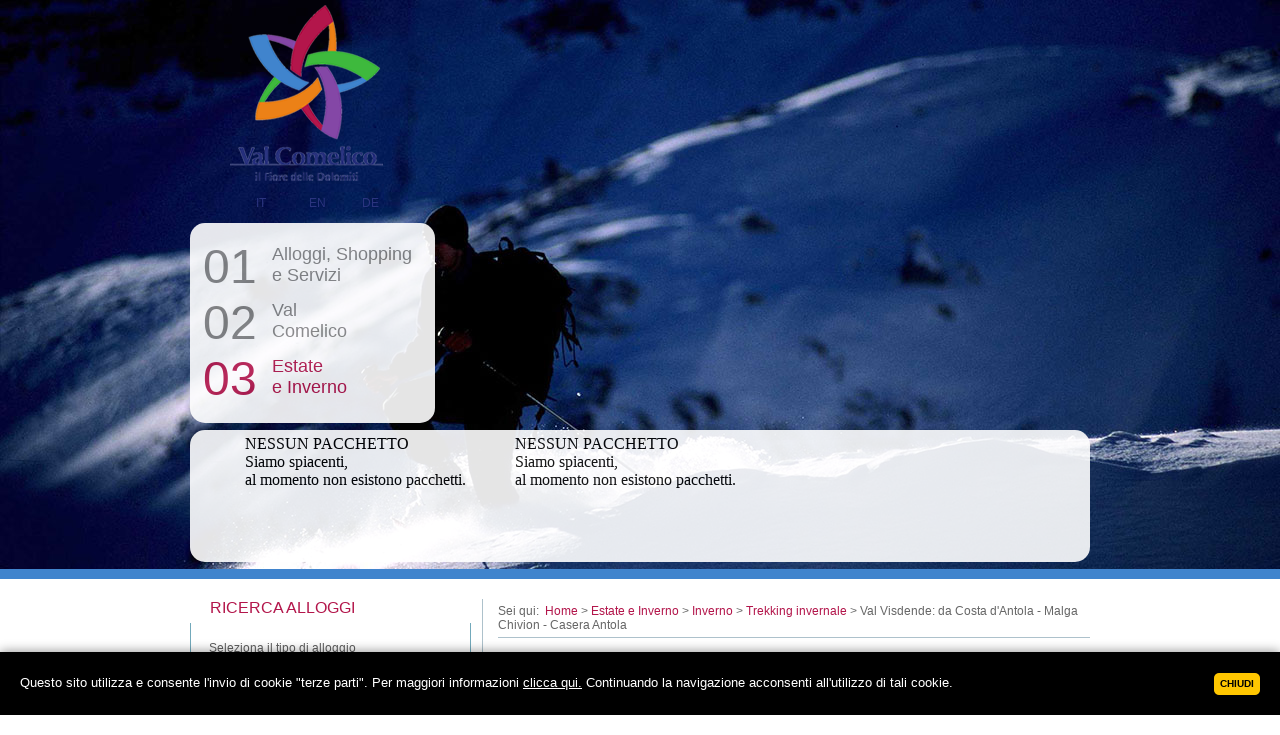

--- FILE ---
content_type: text/html; charset=utf-8
request_url: https://www.valcomelicodolomiti.it/val-visdende-da-costa-dantola--malga-chivion--casera-antola.html
body_size: 5435
content:
<!DOCTYPE HTML>
<html lang="it">
<head>
<base href="https://www.valcomelicodolomiti.it/val-visdende-da-costa-dantola--malga-chivion--casera-antola.html" />
	<meta http-equiv="content-type" content="text/html; charset=utf-8" />
	<meta name="keywords" content="ferrata zandonella, croda rossa di sesto, vie attrezzate croda rossa, cavernette crosa rossa, torrioni dolomiti, trapezio dolomiti, osservatorio di croda rossa, guglie e circo est, percorso attrezzato sesto dolomiti, ghiacciaio alto di popera, vie ferrate" />
	<meta name="robots" content="max-snippet:-1, max-image-preview:large, max-video-preview:-1" />
	<meta name="description" content="La ferrata Zandonella alla Corda Rossa e le innumerevoli vie attrezzate per piacevoli percorsi fra le Dolomiti" />
	
	<title>Val Visdende: da Costa d’Antola – Malga Chivion – Casera Antola</title>
	<link href="/favicon.ico" rel="shortcut icon" type="image/vnd.microsoft.icon" />
	<link href="/media/plg_system_jcepro/site/css/content.min.css?86aa0286b6232c4a5b58f892ce080277" rel="stylesheet" type="text/css" />

<meta name="viewport" content="width=device-width, initial-scale=1.0, maximum-scale=1.0, user-scalable=no">
<link href="/templates/valcomelicodolomiti/css/at-jp-styles.css" rel="stylesheet" type="text/css">
<link href="/templates/valcomelicodolomiti/css/template.css" rel="stylesheet" type="text/css">
<link href="/templates/valcomelicodolomiti/css/jquery.fancybox.css" rel="stylesheet" type="text/css">
<link href="/templates/valcomelicodolomiti/css/print.css" rel="stylesheet" type="text/css" media="print">
<script type="text/javascript" src="/templates/valcomelicodolomiti/js/jquery-1.8.2.min.js"></script>

<!--[if lt IE 9]>
<script type="text/javascript" src="/templates/valcomelicodolomiti/js/html5shiv.js"></script>
<![endif]-->

<!-- GOOGLE ANALYTICS HERE -->
<script type="text/javascript">

  var _gaq = _gaq || [];
  
  _gaq.push (['_setAccount', 'UA-20672251-1']);
  _gaq.push (['_gat._anonymizeIp']);
  _gaq.push (['_trackPageview']);

  (function() {
    var ga = document.createElement('script'); ga.type = 'text/javascript'; ga.async = true;
    ga.src = ('https:' == document.location.protocol ? 'https://ssl' : 'http://www') + '.google-analytics.com/ga.js';
    var s = document.getElementsByTagName('script')[0]; s.parentNode.insertBefore(ga, s);
  })();

</script>
<!-- END OF GOOGLE ANALYTICS HERE -->
<!-- Facebook Pixel Code -->
<script>
!function(f,b,e,v,n,t,s)
{if(f.fbq)return;n=f.fbq=function(){n.callMethod?
n.callMethod.apply(n,arguments):n.queue.push(arguments)};
if(!f._fbq)f._fbq=n;n.push=n;n.loaded=!0;n.version='2.0';
n.queue=[];t=b.createElement(e);t.async=!0;
t.src=v;s=b.getElementsByTagName(e)[0];
s.parentNode.insertBefore(t,s)}(window,document,'script',
'https://connect.facebook.net/en_US/fbevents.js');
fbq('init', '3100622236822540'); 
fbq('track', 'PageView');
</script>
<noscript>
<img height="1" width="1" src="https://www.facebook.com/tr?id=3100622236822540&ev=PageView&noscript=1"/>
</noscript>
<!-- End Facebook Pixel Code -->


<link rel="alternate" hreflang="it" href="https://www.valcomelicodolomiti.it/val-visdende-da-costa-dantola--malga-chivion--casera-antola.html" />
<link rel="canonical" href="https://www.valcomelicodolomiti.it/val-visdende-da-costa-dantola--malga-chivion--casera-antola.html" />
<style type="text/css"><!--span.jbtype {margin-left:.3em}  --></style>





</head>


<body>

<figure id="foto">
	<div class="imgs">
	<img alt="Trekking invernale" src="/images/homepage/slider/menu3/trekking-invernale/trekking-ciaspole-inverno.jpg" height="569" width="1280" />
    </div>
</figure>
<div id="container">
<header id="head">
	<p><a href="/" title="Val Comelico"><img src="/images/homepage/logos/val-comelico.png" alt="Val Comelico - il fiore delle Dolomiti" width="153" height="176" id="logo" /></a></p>
    <div id="language">
    	<div class="mod-languages">

	<ul class="lang-inline">
			            			<li class="lang-active" dir="ltr">
			<a href="/val-visdende-da-costa-dantola--malga-chivion--casera-antola.html">
							IT						</a>
			</li>
					            			<li class="" dir="ltr">
			<a href="/en/holidays-dolomites-comelico.htm">
							EN						</a>
			</li>
					            			<li class="" dir="ltr">
			<a href="/de/urlaub-dolomiten-comelico.htm">
							DE						</a>
			</li>
				</ul>

</div>

    </div><!-- LANGUAGE -->
	<a href="#" id="mobile_nav"><i class="icon-reorder"></i></a>
    <nav id="navigation" class="opacity">
    	<ul class="nav menu mod-list">
<li class="item-116 default deeper parent"><a href="https://www.valcomelicodolomiti.it/" ><span class="jbspan">01</span>Alloggi, Shopping<br />e Servizi</a><ul class="nav-child unstyled small"><li class="item-119 deeper parent"><a href="/dove-alloggiare.htm" >Dove alloggiare:</a><ul class="nav-child unstyled small"><li class="item-1069"><a href="/dove-alloggiare.htm" >Trova il tuo Hotel</a></li></ul></li><li class="item-126 deeper parent"><a href="/strutture/attivita-commerciali.html" >Shopping e Servizi</a><ul class="nav-child unstyled small"><li class="item-127"><a href="/strutture/attivita-commerciali.html" >Negozi e Noleggi</a></li><li class="item-128"><a href="/strutture/attivita-di-servizi.html" >Servizi</a></li><li class="item-129"><a href="/strutture/attivita-artigianali.html" >Artigianato</a></li><li class="item-130"><a href="/strutture/associazioni.html" >Associazioni</a></li><li class="item-131"><a href="/strutture/numeri-utili.html" >Numeri utili</a></li></ul></li><li class="item-132 deeper parent"><a href="/gusti-a-sapori.html" >Gusti e Sapori</a><ul class="nav-child unstyled small"><li class="item-133"><a href="/gusti-a-sapori/la-cucina-tipica.html" >La cucina tipica</a></li><li class="item-134"><a href="/gusti-a-sapori/prodotti-tipici-locali.html" >Prodotti tipici locali</a></li><li class="item-137"><a href="/gusti-a-sapori/specialita-della-casa.html" >Specialità della casa</a></li></ul></li></ul></li><li class="item-117 deeper parent"><a href="/val-comelico/la-val-comelico.html" ><span class="jbspan">02</span>Val<br />Comelico</a><ul class="nav-child unstyled small"><li class="item-138 deeper parent"><a href="/val-comelico/la-val-comelico.html" >Località e Storia</a><ul class="nav-child unstyled small"><li class="item-139"><a href="/val-comelico/la-val-comelico.html" >La Val Comelico</a></li><li class="item-140"><a href="/natura-a-relax.html" >Natura e Relax</a></li><li class="item-141"><a href="/val-comelico/comelico-superiore.html" >Comelico Superiore</a></li><li class="item-142"><a href="/val-comelico/petalo-azzurro-danta-di-cadore.html" >Danta di Cadore</a></li><li class="item-143"><a href="/val-comelico/petalo-verde-s-nicolo-di-comelico.html" >S. Nicolò di Comelico</a></li><li class="item-144"><a href="/val-comelico/petalo-giallo-s-stefano-di-cadore.html" >S. Stefano di Cadore</a></li><li class="item-145"><a href="/val-comelico/petalo-viola-s-pietro-di-cadore.html" >S. Pietro di Cadore</a></li><li class="item-146"><a href="/val-comelico/le-regole-del-comelico.html" >Le Regole del Comelico</a></li><li class="item-147"><a href="/val-comelico/cenni-storici-della-val-comelico.html" >Cenni storici della Val Comelico</a></li><li class="item-148"><a href="/val-comelico/carte-panoramiche-della-val-comelico.html" >Carte panoramiche della Val Comelico</a></li><li class="item-583"><a href="/escursioni-in-val-comelico.htm" >Carte escursioni Val Comelico</a></li></ul></li><li class="item-149 deeper parent"><a href="/arte-a-cultura.html" >Arte e Cultura</a><ul class="nav-child unstyled small"><li class="item-150 parent"><a href="/arte-a-cultura/le-chiese-e-i-capitelli.html" >Le chiese e i capitelli</a></li><li class="item-151"><a href="/arte-a-cultura/la-via-crucis-di-padola.html" >La Via Crucis di Padola</a></li><li class="item-152"><a href="/arte-a-cultura/i-palazzi-storici.html" >I palazzi storici</a></li><li class="item-153"><a href="/arte-a-cultura/la-stua-sul-torrente-padola.html" >La Stua sul torrente Padola</a></li><li class="item-154"><a href="/arte-a-cultura/i-sentieri-tematici.html" >I sentieri tematici</a></li><li class="item-155 parent"><a href="/arte-a-cultura/i-musei-della-val-comelico.html" >I musei della Val Comelico</a></li><li class="item-156"><a href="/arte-a-cultura/altri-musei-nel-cadore.html" >Altri musei nel Cadore</a></li><li class="item-157"><a href="/arte-a-cultura/tiziano-vecellio.html" >Tiziano Vecellio</a></li><li class="item-158"><a href="/arte-a-cultura/il-carnevale-tradizionale.html" >Il carnevale tradizionale</a></li><li class="item-159 parent"><a href="/arte-a-cultura/curiosita.html" >Curiosità</a></li><li class="item-160 parent"><a href="/arte-a-cultura/tradizioni-e-amicizia.html" >Tradizioni e Amicizia</a></li></ul></li></ul></li><li class="item-118 active deeper parent"><a href="/estate.html" ><span class="jbspan">03</span>Estate<br /> e Inverno</a><ul class="nav-child unstyled small"><li class="item-161 deeper parent"><a href="/estate.html" >Estate</a><ul class="nav-child unstyled small"><li class="item-162 parent"><a href="/estate/passeggiate-ed-escursioni.html" >Passeggiate Escursioni - Trekking</a></li><li class="item-163 parent"><a href="/estate/sentieri-geologici.html" >Sentieri Geologici</a></li><li class="item-164 parent"><a href="/estate/sentieri-del-papa.html" >Sentieri del Papa</a></li><li class="item-165 parent"><a href="/estate/il-sentiero-frassati.html" >Il sentiero Frassati</a></li><li class="item-166 parent"><a href="/estate/il-cammino-delle-dolomiti.html" >Il Cammino delle Dolomiti</a></li><li class="item-167"><a href="/estate/dolomiti-senza-confini.htm" >Dolomiti senza confini</a></li><li class="item-168 parent"><a href="/estate/le-vie-ferrate.html" >Le vie ferrate</a></li><li class="item-169"><a href="/estate/bike-e-mountainbike.html" >Bike e Mountainbike</a></li><li class="item-170"><a href="/estate/escursioni-a-cavallo.html" >Escursioni a Cavallo</a></li><li class="item-171"><a href="/estate/pesca-sportiva.html" >Pesca Sportiva</a></li><li class="item-172 parent"><a href="/estate/alcune-perle-della-val-comelico.html" >Alcune Perle della Val Comelico</a></li><li class="item-173"><a href="/estate/rifugi-malghe-e-agriturismi.html" >Rifugi Malghe e Agriturismi</a></li></ul></li><li class="item-174 active deeper parent"><a href="/inverno.html" >Inverno</a><ul class="nav-child unstyled small"><li class="item-180"><a href="/inverno/sleddog.html" >Sleddog</a></li><li class="item-181"><a href="/inverno/sci-alpinismo.html" >Sci alpinismo</a></li><li class="item-182"><a href="/inverno/arrampicata-su-ghiaccio.html" >Arrampicata su ghiaccio</a></li><li class="item-183"><a href="/inverno/scuola-sci.html" >Scuola sci</a></li><li class="item-184"><a href="/inverno/noleggi-attrezzature-per-lo-sci-e-ciaspole.html" >Noleggi attrezzature per lo sci e ciaspole</a></li><li class="item-185"><a href="/inverno/rifugi-malghe-e-agriturismi.html" >Rifugi, malghe e agriturismi</a></li><li class="item-175"><a href="/inverno/impianti-e-piste-da-sci.html" >Impianti e piste da sci</a></li><li class="item-176"><a href="/inverno/sci-di-fondo.html" >Sci di fondo</a></li><li class="item-177"><a href="/inverno/pattinaggio-su-ghiaccio.html" >Pattinaggio su ghiaccio</a></li><li class="item-178 active parent"><a href="/inverno/trekking-invernale.html" >Trekking invernale</a></li></ul></li></ul></li></ul>

    </nav>
    <aside id="offers" class="opacity">
    	<div id="slider"><ul class="angebote"><div class="nopackage"><span class="noTit">NESSUN PACCHETTO</span><br/><span class="noPackText">Siamo spiacenti,<br/>al momento non esistono pacchetti.</span></div></ul></div>
<a href="/offerte-val-comelico.htm" id="link_offerte">Le migliori offerte</a>
        
    </aside>
</header>
<div id="wrapper">
        	<a href="#" id="sidebar_nav">Servizi <i class="icon-reorder"></i></a>
    	<section id="sidebar">
        	<aside id="search" class="defaultbox">
	<div class="defaulttitle"><span>RICERCA ALLOGGI</span></div>
	<div id="searchfor">
        <a href="/dove-alloggiare.htm">Seleziona il tipo di alloggio<br>e prenota direttamente!</a>
    </div>
</aside><article id="requ" class="defaultbox">
        	<div class="defaulttitle"><span>RICHIESTA</span></div>
                <div id="requdesc">
                    <a href="/richiesta-prenotazioni.html">Richiesta diretta al nostro<br>ufficio di accoglienza e<br>prenotazioni turistiche</a>
                </div>
        </article><article id="events" class="defaultbox">
        	<div class="defaulttitle"><span>EVENTI E NEWS</span></div>
                <div id="eventsdesc">
                    <a href="/eventi.htm">Eventi, News e Manifestazioni<br>in Val Comelico!</a>
                </div>
        </article><article id="esperienze" class="defaultbox">
<div class="defaulttitle"><span>ESPERIENZE</span></div>
<div id="esperienzedesc"><a href="/esperienze.html">Esperienze</a></div>
</article><article id="punti" class="defaultbox">
<div class="defaulttitle"><span>PUNTI DI INTERESSE</span></div>
<div id="puntidesc"><a href="/punti-di-interesse.html">Punti di interesse</a></div>
</article><aside id="socialmedia" class="defaultbox">
        	<div class="defaulttitle"><span>JOIN US</span></div>
                <div id="socialicons">
                    <a href="https://www.youtube.com/channel/UC1o5iCz1qfxsjza4JgmsB0A" target="_blank" title="Val Comelico su Youtube" class="yt"></a>
                    <a href="https://twitter.com/Comelico" target="_blank" title="Twitter - Val Comelico" class="tw"></a>
                    <a href="https://www.facebook.com/valcomelico" target="_blank" title="Val Comelico su Facebook" class="fb"></a>
                    <div class="clear"></div>
                </div>
        </aside><article id="video" class="defaultbox">
        	<div class="defaulttitle"><span>VIDEO E FOTO</span></div>
                <div id="videodesc">
                    <a href="/video-foto.html" title="Video e Foto">Una selezione delle immagini<br>
                pi&ugrave; interessanti e divertenti<br>
                della Val Comelico!</a>
                </div>
        </article><article id="webcam" class="defaultbox">
        	<div class="defaulttitle"><span>WEBCAM</span></div>
                <div id="webcamdesc">
                <a href="/webcam-a-video.html" title="Webcam - Val Comelico">Seleziona una delle nostre webcam</a>
                </div>
        </article><article id="weather" class="defaultbox">
        	<div class="defaulttitle"><span>METEO E NEVE</span></div>
                <div id="weatherdesc">
                <a href="/meteo-neve-valanghe.html" title="Meteo e Neve">Situazione meteo in Val Comeli-<br>
                co, la situazione neve e valan-<br>
                ghe, bollettino neve</a>
                </div>
        </article><article id="dove" class="defaultbox">
        	<div class="defaulttitle"><span>DOVE SIAMO</span></div>
                <div id="dovedesc">
                <a href="/dove-siamo.html" title="Dove siamo">Dove siamo</a>
                </div>
        </article><article id="newsl" class="defaultbox">
        	<div class="defaulttitle"><span>NEWSLETTER</span></div>
                <div id="newsletterdesc">
                <a href="/newsletter.html" title="Iscriviti alla nostra Newsletter">Iscriviti alla nostra Newsletter</a>
                </div>
        </article>
        </section><!-- SIDEBAR -->
        <section id="content">
    	
<ul class="breadcrumb">
	<li class="active">Sei qui: &#160;</li><li><a href="https://www.valcomelicodolomiti.it/" class="pathway">Home</a><span class="divider">&gt;</span></li><li><a href="/estate.html" class="pathway"><span class="jbspan">03</span>Estate<br /> e Inverno</a><span class="divider">&gt;</span></li><li><a href="/inverno.html" class="pathway">Inverno</a><span class="divider">&gt;</span></li><li><a href="/inverno/trekking-invernale.html" class="pathway">Trekking invernale</a><span class="divider">&gt;</span></li><li class="active"><span>Val Visdende: da Costa d'Antola - Malga Chivion - Casera Antola</span></li></ul>

    	<article id="text">
    	<div id="system-message-container">
	</div>

        <div class="item-page" itemscope itemtype="https://schema.org/Article">
	<meta itemprop="inLanguage" content="it-IT" />
	
		
						
		
	
	
		
								<div itemprop="articleBody">
		<h1>
	Val Visdende: da Costa d'Antola - Malga Chivion - Casera Antola</h1>

<figure class="center"><a href="/images/homepage/contenuto/big/costadantola-caseraantola-big.jpg" class="gallery" title="Costadantola Caseraantola"><img width="450" src="/images/homepage/contenuto/costadantola-caseraantola.jpg" alt="Costadantola Caseraantola" height="285" class="border"></a></figure>
<p><a href="/inverno/trekking-invernale.html" title="back">back</a></p> 	</div>

	
							</div>
        </article>
        
    </section><!-- CONTENT -->
    
</div><!-- WRAPPER -->
<footer id="footer">
         <div id="addy">
            CONSORZIO TURISTICO VAL COMELICO DOLOMITI<br>
            LARGO CALVI, 4 – 32040 PADOLA DI COMELICO SUPERIORE (BELLUNO) DOLOMITI - ITALIA<br>
            TEL. 0435 67021 - <br>P. IVA 00860950252 - <a href="mailto:dolomiti@valcomelico.it">dolomiti@valcomelico.it</a> - <a href="/impressum.html" title="Credits">Credits</a> - <a href="/dati-societari.html">Dati societari</a> - <a href="/static/cookie/index.php?lang=it" target="_blank">Cookie</a>
        </div><!-- ADDY -->
        <aside id="more">
<div id="fb-root"></div>
<script>(function(d, s, id) {
  var js, fjs = d.getElementsByTagName(s)[0];
  if (d.getElementById(id)) return;
  js = d.createElement(s); js.id = id;
  js.src = "//connect.facebook.net/it_IT/all.js#xfbml=1";
  fjs.parentNode.insertBefore(js, fjs);
}(document, 'script', 'facebook-jssdk'));</script>
<div class="fb-like" data-href="https://www.facebook.com/valcomelico" data-send="false" data-layout="box_count" data-width="120" data-show-faces="false" data-font="verdana"></div>
            
            <a href="/dolomiti-patrimonio-mondiale-naturale-unesco.html" title="Dolomiti UNESCO"><img src="/images/homepage/logos/dolomiti-unesco.png" width="100" height="59" alt="Dolomiti Unesco World Natural Heritage" id="unesco" /></a>
            
            <a href="https://www.altea.it/it/agenzia-web.htm" title="Agenzia Web Alto Adige" target="_blank"><img src="/images/homepage/logos/altea.png" width="31" height="18" alt="Agenzia Web Alto Adige" id="altea"></a>
        </aside>
        <div class="clear"></div>
</footer>
</div><!-- CONTAINER -->
<div class="scroll-to-top"></div>
<script type="text/javascript" src="/templates/valcomelicodolomiti/js/jquery.bxslider.min.js"></script>
<script type="text/javascript" src="/templates/valcomelicodolomiti/js/jquery.fancybox.pack.js"></script>
<script type="text/javascript" src="/templates/valcomelicodolomiti/js/vcomelico.js"></script>

<script src="https://dpatvrq8w14bb.cloudfront.net/cookie/widget-2016/widget-altea-clienti-2016.js"></script>
</body>
</html>

--- FILE ---
content_type: text/css; charset=utf-8
request_url: https://www.valcomelicodolomiti.it/templates/valcomelicodolomiti/css/at-jp-styles.css
body_size: 33
content:
/* Joomla overriding the AddThis styles */
#at_hover a:focus {
	background: none !important;
}

#at_hover a:hover {
	background-color: #3879D9 !important;color:#FFFFFF !important;
}

#atic_usersettings:hover {
	background: none !important;
}

#atic_usersignout:hover {
	background: none !important;
}

#at15about:hover {
	background: none !important;
}

#at15sptx:hover {
	background: none !important;
}

#at15pf .at-settings:hover {
	background: none !important;
}

.joomla_add_this {
	float:left;
}

--- FILE ---
content_type: text/css; charset=utf-8
request_url: https://www.valcomelicodolomiti.it/templates/valcomelicodolomiti/css/template.css
body_size: 5167
content:
* {margin:0; padding:0; resize:none;}
img {border:0;}
.clear {clear:left;}
.opacity {opacity: 0.90;  -khtml-opacity: 0.90; filter: alpha(opacity=90); -ms-filter: "progid:DXImageTransform.Microsoft.Alpha(Opacity=90)";}
.center {text-align:center; margin:10px 0;}
#unesco {position:absolute; top:0px; right:53px;}
h1 {font:30px Arial, Helvetica, sans-serif; color:#424242; padding:0 0 25px 0; text-align:left;}
h1 span {color:#b3164b;}
h2 {font:22px Arial, Helvetica, sans-serif; color:#424242; padding:0 0 15px 0; text-align:left; color:#b3164b;}
h3 {padding:5px 3px; color:#fff; font-size:15px; background:#4084cd;}

.package-vis h2 {padding:5px 3px; color:#fff; font-size:15px; background:#4084cd;}
#container {width:900px; margin:-579px auto 60px auto; position:relative; z-index:999;}
#container.fullwidth {width:auto;}

.showSubmenu { display:block!Important;}
#main_testo {font:14px Arial, Helvetica, sans-serif;}
header#head {width:960px; height:579px; position:relative;}
#container.fullwidth header#head {width:900px; margin:0 auto;}
img#logo {position:absolute; top:5px; left:40px;}
img.destra {float:right; margin:0px 0px 0px 20px;}
.border {border:3px solid #4084cd;}
figure#foto {position:relative; top:0; left:0; max-width:1280px; min-width:900px; width:100%; height:569px; overflow:hidden; margin:0 auto; border-bottom:10px solid #4084cd;}
figure#foto img {left: 50%;margin-left: -640px;position: absolute;width: auto!important;}

#language {width:173px; position:absolute; top:196px; left:40px;}
#language ul {list-style:none; overflow:hidden; margin:0 auto;}
#language ul li {float:left; margin-right:10px;}
#language ul li a {font:12px Arial, Helvetica, sans-serif; color:#2b347f; text-decoration:none; display:block; height:14px; width:17px; padding:0 0 0 26px; background:url("../images/language.png") no-repeat;}
#language ul li a:first-child {background-position:0px 0px; margin:0;}
#language ul li:first-child + li a {background-position: -46px 0px;}
#language ul li:last-child a {background-position: -92px 0px;}

#mobile_nav {display:none;}
nav#navigation {width:219px; height:170px; padding:15px 13px; position:absolute; top:223px; left:0px; background:white; border-radius: 15px; -moz-border-radius: 15px;}
nav#navigation ul {list-style:none;width:245px; }
nav#navigation ul li {width:245px; margin:6px 0; }

nav#navigation ul li.active a, nav#navigation ul li.activer a {color:#b3164b;}
nav#navigation ul li a {font:18px Arial, Helvetica, sans-serif; color:#848484; text-decoration:none; display:inline-block; width:219px;}
nav#navigation ul li a span {font-size:48px; width:54px; float:left; margin:-5px 15px 0 0;}
nav#navigation ul li a:hover {color:#b3164b;}

nav#navigation ul li ul {position:absolute; top:-106px; left:255px; width:616px; height:276px; padding:15px; background:#fff; border-radius: 15px; -moz-border-radius: 15px; display:none;}
nav#navigation ul li ul li {float:left; width:204px !important; border-right:1px solid #b7b7b7; margin:0;}
nav#navigation ul li ul li + li + li {border:0;}

.item-119 a, .item-285 a, .item-304 a, .item-307 a, .item-564 a, .item-572 a, .item-126 a, .item-132 a, .item-138 a, .item-161 a, .item-149 a, .item-174 a, .item-319 a {font:18px Tahoma, Geneva, sans-serif !important; color:#b3164b !important; background:url("../images/menusprite.png") no-repeat; height:25px; padding:0 0 10px 40px; width:164px !important;}
.item-119 a, .item-285 a {background-position:8px -6px;}
.item-126 a {background-position:-208px -2px;}
.item-132 a {background-position:-418px 1px;}
.item-138 a {background-position:10px -40px;}
.item-149 a {background-position:-207px -37px;}
.item-161 a, .item-304 a, .item-564 a {background-position:8px -76px;}
.item-174 a, .item-307 a, .item-572 a {background-position:-207px -76px;}
.item-319 a{position: absolute; top: 195px; left: 220px; background-position:-413px -39px;}

nav#navigation ul li.item-117 > ul {height:330px; top:-160px;}
nav#navigation ul li.item-118 > ul {height:350px; top:-180px;}
nav#navigation ul li.item-117 ul li > ul {height:300px;}
nav#navigation ul li.item-118 ul li > ul {height:325px;}
nav#navigation ul li.item-117 ul li ul li a, nav#navigation ul li.item-118 ul li ul li a, nav#navigation ul li.item-284 ul li ul li a {width:267px !important;}

nav#navigation ul li.item-117 ul li.item-138 {border-right:1px solid #b7b7b7;}
nav#navigation ul li.item-117 ul li {width:307px !important; border-right:0px;}

nav#navigation ul li.item-118 ul li.item-161 {border-right:1px solid #b7b7b7;}
nav#navigation ul li.item-118 ul li {width:307px !important; border-right:0px;}

nav#navigation ul li.item-284 ul li.item-304 {border-right:1px solid #b7b7b7;}
nav#navigation ul li.item-284 ul li {width:307px !important; border-right:0px;}

nav#navigation ul li.item-563 ul li.item-564 {border-right:1px solid #b7b7b7;}
nav#navigation ul li.item-563 ul li {width:307px !important; border-right:0px;}

nav#navigation ul li ul li ul {position:relative; top:0px; left:0px; padding:0; background:none; border:0; width:auto; height:245px; display:block !important;}
nav#navigation ul li ul li ul li {list-style:disc; width:164px !important; margin:0 0 0 40px; border:0; float:none; color:#9c0437;}
nav#navigation ul li ul li ul li.active a {color:#9c0437 !important;}
nav#navigation ul li ul li ul li a {background:none; font:14px Tahoma, Geneva, sans-serif !important; color:#424242 !important; padding:5px 0; height:auto; width:164px;}
nav#navigation ul li ul li ul li a:hover {color:#9c0437 !important;}

aside#offers {width:870px; height:122px; background:#fff; position:absolute; top:430px; left:0px; border-radius: 15px; -moz-border-radius: 15px; padding:5px 15px; overflow:hidden;}
.bx-wrapper {margin:0 auto;} /* CENTER THE SLIDER */
.bx-prev, .bx-next {position:absolute; background:url("../images/slidersprite.png") no-repeat; width:41px; height:41px;}
.bx-prev {top:50px; left:7px; background-position:0px 0px;}
.bx-next {top:50px; right:7px; background-position:0px -48px;}
.slide {background:#f2f2f2; height:112px; width:240px !important; padding:5px;}
.slide img {border:1px solid #fff;}
.slidpic {width:122px; height:113px; float:left;}
.slideoffer {float:left; width:115px; height:111px; overflow:hidden; border-bottom:1px solid #fff; font-family: Tahoma, Geneva, sans-serif; padding:0 0 0 3px;}
.slideoffer a {text-decoration:none; color:#000;}
.slidetitle {width:115px; height:40px; overflow:hidden;}
.slidetitle a {font-size:12px;}
.slidetext {width:116px; height:52px; overflow:hidden;} 
.slidetext a {font-size:11px;} 
.slidego a {font-size:12px; text-transform:uppercase; text-decoration:underline;}

#wrapper {width:900px; position:relative; top:0px; left:0px; padding:20px 0 0 0; overflow: hidden;}
#container.fullwidth #wrapper {width:auto;}
#sidebar_nav {display:none;}
#sidebar {width:292px; float:left;}

.defaultbox {width:261px; padding:0 0 0 18px; border-right:1px solid #72a9bb; border-bottom:1px solid #72a9bb; border-left:1px solid #72a9bb; border-radius: 15px; -moz-border-radius: 15px; margin:0 0 15px 0;}
.defaulttitle {font:16px Arial, Helvetica, sans-serif; color:#b3164b; padding:0 0 10px 0; height:14px; margin:0 0 0 -19px; width:281px; background:#fff url("../images/boxtop.png") no-repeat top;}
.defaulttitle span {padding:0 0 0 20px;}

#searchfor {margin:0 0 10px 0;}
#searchfor select {width:172px; font:11px Arial, Helvetica, sans-serif;}

#socialicons {width:235px; margin: 10px auto 10px auto;}
#socialicons a {display: block; width:40px; height: 39px; background:url("../images/socialmedia.png") no-repeat; float:left; margin:0 21px 0 0;}
#socialicons a.yt {background-position: 0px 0px;}
#socialicons a.tw {background-position: -60px 0px;}
#socialicons a.gp {background-position: -121px 0px;}
#socialicons a.fb {background-position: -178px 0px;}
#socialicons a + a + a + a {margin:0;}

.toggle li {list-style-type:none;}
.toggle-inner > li {padding:10px 0;}
.toggle-inner > li > a {padding:10px; display:block; background:#ececec;}
.toggle li h2 {padding:0;}
.toggle li h2 > span {display:block; padding:5px 0; position:relative;}

.toggle-inner li > a:before {content:"-"; display:inline-block; margin:0 10px 0 0;}
.toggle-inner li > a:after {content:"+"; display:inline-block; margin:0 0 0 10px;}
.toggle-inner table {border-collapse:collapse; width:100%; margin:20px 0; display:none;}
.toggle-inner table td {width:50%; padding:5px 10px; text-align:left; vertical-align:top;}
.toggle-inner table td.exc_map {text-align:center;}
.toggle-inner table td.gpslink {text-align:center;}
.toggle-content {border-bottom:2px solid #000; margin-bottom:20px;}

#search a, #video a, #webcam a, #weather a, #events a, #esperienze a, #punti a, #evento_grandeguerra a, #manifests a, #requ a, #dove a, #newsl a {font:12px/18px Arial, Helvetica, sans-serif; color:#606060; text-decoration:none;}
#videodesc, #webcamdesc, #weatherdesc, #eventsdesc, #manifestsdesc, #requdesc, #dovedesc, #newsletterdesc {margin:0 0 10px 0;}
#searchfor, #videodesc, #webcamdesc, #weatherdesc, #eventsdesc, #manifestsdesc, #requdesc, #dovedesc, #newsletterdesc {background:url("../images/generalicons.png") no-repeat;}
#searchfor {background-position: 175px 0px; padding:15px 0;}
#videodesc {background-position: 172px -210px; padding:15px 0;}
#webcamdesc {background-position: 185px -330px; padding:15px 0;}
#weatherdesc {background-position: 175px -448px; padding:5px 0;}
#eventsdesc {background-position: 182px -590px; padding:15px 0;}
#manifestsdesc {background-position: 182px -591px; padding:20px 0;}
#requdesc {padding:20px 0; background: url("../images/icon-richiesta.png") no-repeat right center;}
#dovedesc {background-position: 182px -682px; padding:15px 0;}
#newsletterdesc {background-position: 182px -760px; padding:15px 0;}
#esperienzedesc {padding:20px 0; background: url("../images/icon-experience.png") no-repeat right center;}
#puntidesc {padding:20px 0; background: url("../images/icon-punti.png") no-repeat right center;}

.breadcrumb {padding:5px 0; font:12px Arial, Helvetica, sans-serif; color:#676767; border-bottom:1px solid #adc1cb; margin:0 0 20px 0; list-style:none;}
#container.fullwidth .breadcrumb {max-width:1280px; margin-left:auto; margin-right:auto;}
.breadcrumb li {display:inline;}
.breadcrumb a {text-decoration:none; color:#b3164b;}
.breadcrumb .divider {margin:0 3px;}

section#content {width:592px; float:left; padding:0 0 0 15px; border-left:1px solid #adc1cb; min-height:769px;}
#container.fullwidth section#content {width:auto; border-left:none; float:none; padding:0 15px;}
article#text {text-align:justify; font:14px Arial, Helvetica, sans-serif; color:#676767;}
article#text p {margin:0 0 10px 0;}
article#text a {color:#b3164b; text-decoration:none;}
article#text a:hover {text-decoration:underline;}

#info {overflow:hidden;}
#info article {float:left; width:274px;}
#info article a {font:12px Arial, Helvetica, sans-serif; color:#424242; text-decoration: none; display:block; background:url("../images/arrow.png") no-repeat center right;}
#info article:first-child {margin:0 40px 0 0;}

#text #table {width:100%; border-spacing:0;}

footer {margin:15px 0 15px 0; overflow: hidden; position:relative;}
#container.fullwidth footer {width:900px; margin-left:auto; margin-right:auto;}
#addy {float:left; font:11px/15px Arial, Helvetica, sans-serif; color:#4b4b4b; width:500px;  height: 60px; margin:0 0 5px 0;}
#addy a {color:#4b4b4b; text-decoration:underline;}

#more {float:left; width:400px; height: 60px; position: relative;}
img#altea {position: absolute; right: 0px; bottom: 0px;}

table.cucina {border:0; border-collapse:collapse;}
table.cucina td {padding:5px; vertical-align:top; background:#f4f4f4;}
table.cucina td img {border:2px solid #fff;}

.joomla_add_this {position:absolute; top:45px; left:600px;}
#offers .bx-wrapper {max-width:790px !important;}
#link_offerte {display:none;}
.angebote li {float:left; list-style:none;}
.package-vis {position:relative; margin-bottom:10px; width:592px;}
.b_visibleO {position: relative; cursor: pointer; width: 592px; height: 141px;}
.package-control {width: 19px; position: absolute; top: 5px; right: 10px; background: url(../images/freccia.png) no-repeat;}
.b_visibleO img.deTof {border-bottom:2px solid #4084cd; float:left;}
.shortDescr {height:104px; margin:10px 0 0 130px;}
.clearR {clear:right;}
.b_hidden {display:none; padding-top:10px;}
.inner-pack {border-bottom:2px solid #4084cd; text-align:left;}

/* ******************************************************************* RICHIESTA STRUTTURA */
.richiesta_gen {width: 100%;}
.richiesta_gen a {color:#4084cd; text-decoration:none;}
.richiesta_gen td {color: #5E5C5C;font-size: 11px; vertical-align:top;}
.richiesta_gen input, .richiesta_gen textarea, .richiesta_gen select {border: 1px solid #4084cd;}
.richiesta_gen .titoloform {border: 1px solid #4084cd;border-width: 1px 0;font-weight: bold; background:#4084cd; color:#fff; padding:5px;}
#richiesta_hotel .titoloform  {border: 1px solid #4084cd;border-width: 1px 0;font-weight: bold; background:#4084cd; color:#fff; padding:5px;}
#richiesta_hotel a {color:#b3164b;}
.submit, #nome {background:#4084cd; color:#fff; padding:5px 10px; border:0;}
.richiesta_gen {font:12px/18px Arial, Helvetica, sans-serif;}
/* ******************************************************************* FINE RICHIESTA STRUTTURA */

/* ******************************************************************* CALENDARI */
#cal img, #cal2 img, #cal3 img, #cal4 img {max-width:inherit !important; height:inherit !important;}
#cal {top: 640px;left: 100px;position: absolute;width: 200px;height: 300px;}
#cal2 {top: 670px; left: 100px;position: absolute;width: 200px;height: 300px;}
#cal3 {top: 750px;left: 100px;position: absolute;width: 200px;height: 300px;}
#cal4 {top: 780px;left: 100px;position: absolute;width: 200px;height: 300px;}
#subscribe #nome {background:#fff; padding:0px; border:1px solid #abadb3; color:#000; font-size:14px;}
.clear span {display:none;}
/* ******************************************************************* FINE CALENDARI */
/* ******************************************************************* RICERCA APPARTAMENTI */
.ricerca {border: 1px solid #4084cd; margin-bottom: 15px;text-align: left; padding: 10px; font:12px/18px Arial, Helvetica, sans-serif;}
.ricerca input {border: 1px solid #4084cd; background:#fff ;margin-top: 4px; font:12px/18px Arial, Helvetica, sans-serif;}
.ricerca .invia {background-color: #4084cd;color: #fff; font:12px/18px Arial, Helvetica, sans-serif;}
.ricerca h4 {margin: 0 0 10px 0;font-size: 13px;color: #4084cd; font:12px/18px Arial, Helvetica, sans-serif;}
/* ******************************************************************* FINE RICERCA APPARTAMENTI */
.struttura {width:100%; background:#efefef; border-radius:15px; -moz-border-radius:15px; padding:15px; margin:0 0 20px 0; -webkit-box-sizing:border-box; -moz-box-sizing:border-box; box-sizing: border-box;}
.strutt-pic {float:left; width:140px; height:87px; overflow:hidden;}
.strutt-text {margin-left:140px; font:14px/20px Arial, Helvetica, sans-serif; color:#424242;}
.strutt-text h4 {font:bold 18px Arial, Helvetica, sans-serif; color:#b3164b;}
.strutt-text h4 .star:first-child {margin:0 0 0 5px;}
a.info-hotel {font:18px Arial, Helvetica, sans-serif; color:#b3164b; text-decoration:none; float:right; background:url("../images/informazioni.png") no-repeat right; padding:10px 50px 10px 0;}

#hotel {width:100%; background:#efefef; border-radius:15px; -moz-border-radius:15px; padding:15px; margin:0 0 20px 0; -webkit-box-sizing:border-box; -moz-box-sizing:border-box; box-sizing: border-box;}
img#scheda_foto {width:245px; height:163px; border:2px solid white;}
#hotel_text {float:right; width:305px; font:14px/20px Arial, Helvetica, sans-serif; color:#424242;}
#hotel_text a {color:#b3164b; text-decoration:none;}
#hotel_servizi {margin:10px 0 0 0; background:#fff; border-radius:15px 15px 0 0; -moz-border-radius:15px 15px 0 0; text-align:center; padding:10px 0;}
#hotel_info {margin:5px 0 0 0;}

.hotel_back {background:#4084cd; border-radius:15px 15px 0 0; -moz-border-radius:15px 15px 0 0; display:block; color:#fff; text-decoration:none; padding:5px; font:12px Arial, Helvetica, sans-serif; text-transform:uppercase;}
#hotel_menu { list-style:none; overflow:hidden;}
#hotel_menu li {float:left;background:#4084cd;}
ul#hotel_menu li + li + li + li {border-radius:0 0 15px 0; -moz-border-radius:0 0 15px 0;}
#hotel_menu li:first-child {border-radius:0 0 0 15px; -moz-border-radius:0 0 0 15px;}
#hotel_menu li:first-child a {width:142px;}
#hotel_menu li a {color:#fff; text-decoration:none; text-transform:uppercase; font:12px/30px Arial, Helvetica, sans-serif; display:block; width:140px; text-align:center;}
#hotel_menu li a:hover {text-decoration:underline;}
#hotel_gen, #hotel_gallery, #hotel_form, #hotel_route {font:12px/20px Arial, Helvetica, sans-serif; margin:10px 0 0 0; color:#424242; overflow:hidden;}
#hotel_gallery {width:452px; margin:10px auto 0 auto;}
#hotel_gallery a {float:left; margin:0 3px 6px 3px; border:3px solid #4084cd; padding:2px;}

#str_more {float:right;}
#str_more a:link, #str_more a:visited, #str_more a:hover, #str_more a:active { background:#efefef; border-radius:8px; -moz-border-radius:8px; padding:5px; color:#4084cd; text-decoration:none; font:12px/30px Arial, Helvetica, sans-serif;}
#str_more a.evid, #str_more a:hover {background:#4084cd; font-weight:bold; color:#fff;}

#subscribe .newsletter_sx {float:left; width:140px; clear:left; margin:5px 0;}
#subscribe .newsletter_dx {float:left;}
.invia {cursor:pointer; border:0px; background:#3eb93d; font-weight:bold; text-transform:uppercase; color:#fff; padding:5px 10px;}

.scroll-to-top{background:url("../images/scroll-to-top.png") no-repeat scroll 0 0 transparent;bottom:8%;cursor:pointer;display:none;width:32px;height:32px;position:fixed;right:15px;z-index:999;}

#evento_grandeguerra .evento {
	padding: 8px 0;
	min-height: 80px;
}
#evento_grandeguerra .evento-go a:link, #evento_grandeguerra .evento-go a:visited, #evento_grandeguerra .evento-go a:hover, #evento_grandeguerra .evento-go a:active {
	color: #3c82d0;
	text-decoration: underline;
}
.privacyTextBox {max-height:120px; overflow:auto; padding-right:7px; font-size:11px;}
.privacyTextBox ol {margin-left:18px;}

/* ******************************************************************* LOGIN FRONTEND */
.login fieldset, .reset fieldset, .remind fieldset, .logout fieldset {border:0; padding:11px 0;}
.login .login-fields, .reset .login-fields, .remind .login-fields, .logout .login-fields {overflow:hidden; margin-bottom:4px;}
.login label, .reset label, .remind label, .logout label {float:left; width: 150px;}
.login input, .reset input, .remind input, .logout input {float:left;}
.login button, .reset button, .logout button {border:1px solid #4084cd; background:#4084cd; color:#fff; padding:5px 10px; margin:14px 0;}
.defaultbox.login_box {background-color:#b3164b; color:#fff; border-top: 1px solid #72a9bb;}
.defaultbox.login_box .defaulttitle {background:transparent none; color:#fff; padding-top:13px;}
#login-form {font:12px/18px Arial, Helvetica, sans-serif; color:#fff; text-decoration:none; padding-top:8px; }
#login-form .logout-button .button {border:1px solid #b3164b; background:#4084cd; color:#fff; padding:5px 10px; margin:14px 0;}
.actions {background:#4084cd; list-style:none; margin:22px 0; padding:6px 22px;}
.tip-wrap{z-index:10000;}
.tip {float:left; background:#fff; border:1px solid #4084cd; padding:5px; max-width:200px; font-family:Arial, Helvetica, sans-serif;}
.tip-title {padding:0; margin:0; font-size:1em; font-weight:bold; margin-top:-15px; padding-top:15px; padding-bottom:5px;}
.tip-text {font-size:0.8em; margin:0;}
#system-message {border-left:11px solid #4084cd; padding-left:12px;}
#system-message ul {list-style:none;}
dd.message {color:#b3164b;}
/* ******************************************************************* FINE LOGIN FRONTEND */

@media screen and (max-width: 899px) {
	img {
		max-width: 100%;
		height: auto;
	}
	.toggle-inner table td {width:auto; display:block; float:left;}
	figure#foto {
		min-width: 0;
		height: auto;
	}
	figure#foto img {
		width: 100% !important;
		height: auto;
		position: static;
		margin-left: 0;
		display: block;
		left: 0;
	}
	
	#container {
		margin-top: 0;
		position: static;
		width: auto;
	}
	header#head {
		width: 100% !important;
		height: auto;
		position: absolute;
		top: 0;
		left: 0;
		z-index: 55;
	}
	
	#mobile_nav {
		display: block;
		background-color: #fff;
		color: #424242;
		position: absolute;
		top: 20px;
		right: 0;
		width: 41px;
		line-height: 41px;
		text-align: center;
		font-size: 24px;
		text-decoration: none;
	}
	nav#navigation {
		width: 310px;
		height: auto;
		top: 80px;
		left: auto;
		right: 0;
		border-radius: 0;
		-moz-border-radius: 0;
		display: none;
	}
	nav#navigation.hover_menu {
		display: block;
	}
	nav#navigation ul {
		width: auto;
	}
	#head nav#navigation ul li {
		width: auto !important;
	}
	nav#navigation ul li a {
		display: block;
		position: static !important;
		width: auto;
		padding-bottom: 0;
		overflow: hidden;
	}
	nav#navigation ul li ul {
		position: static;
		width: auto;
		height: auto !important;
		border-radius: 0;
		-moz-border-radius: 0;
		padding-top: 0;
		padding-bottom: 0;
	}
	nav#navigation ul li ul li {
		float: none;
		border: 0 !important;
	}
	nav#navigation ul li ul li ul {
		height: auto;
		padding-bottom: 15px;
	}
	nav#navigation ul li ul li ul li a {
		width: auto !important;
	}
	
	aside#offers {
		width: auto;
		height: 33px;
		line-height: 33px;
		top: 220px;
		left: 0;
		border-radius: 0;
		-moz-border-radius: 0;
	}
	aside#offers #slider {
		display: none;
	}
	#link_offerte, #link_offerte:hover {
		display: block;
		font: 26px Arial, Helvetica, sans-serif;
		color: #424242;
		padding: 0 33px;
		text-decoration: none;
	}
	
	#wrapper {
		width: auto;
		margin-left: 10px;
		margin-right: 10px;
	}
	section#content {
		float: none;
		margin-left: 292px;
		width: auto;
		min-height: 1150px;
		overflow: hidden;
	}
	#container.fullwidth section#content {margin-left:0;}
	
	footer {
		margin-left: 10px;
		margin-right: 10px;
	}
	#container.fullwidth footer {width:auto; margin-left:10px; margin-right:10px;}
	#addy {
		float: none;
		width: auto;
	}
	#more {
		float: none;
		width: auto;
	}
	#unesco {
		position: static;
		display: inline-block;
		margin: 0 25px;
	}
	img#altea {
		position: static;
		display: inline-block;
	}
	
	#text iframe {
		max-width: 100%;
	}
	
	.package-vis {
		width: 100%;
		clear: left;
	}
	.b_visibleO {
		width: 100%;
		height: auto;
	}
	.package-vis h2 {
		padding-right: 45px;
	}
	.b_hidden {
		clear: left;
	}
	
}

@media screen and (max-width: 590px) {
	.struttura {
		overflow: hidden;
	}
	#hotel_text {
		float: none;
		width: auto;
	}
	img#scheda_foto {
		margin: 6px auto 0 auto;
		display: block;
	}
	#hotel_menu {
		background: #4084cd;
		text-align: center;
	}
	#hotel_menu li {
		float: none;
		display: inline-block;
	}
	#hotel_menu li a {
		width: auto;
		padding-left: 7px;
		padding-right: 7px;
	}
	#hotel_menu li:first-child a {
		width: auto;
	}
	
	.toggle-inner > li > a {text-align:left;}
	
	
	#richiesta_hotel {
		border-spacing: 0;
	}
	#richiesta_hotel, #richiesta_hotel tbody, #richiesta_hotel tr, #richiesta_hotel td {
		float: left;
		display: block;
		width: 100% !important;
		-webkit-box-sizing: border-box;
		-moz-box-sizing: border-box;
		box-sizing: border-box;
	}
	#richiesta_hotel td {
		padding-left: 0 !important;
		padding-right: 0 !important;
	}
	
	.richiesta_gen {
		border-spacing: 0;
	}
	.richiesta_gen, .richiesta_gen tbody, .richiesta_gen tr, .richiesta_gen td {
		float: left;
		display: block;
		width: 100% !important;
		-webkit-box-sizing: border-box;
		-moz-box-sizing: border-box;
		box-sizing: border-box;
	}
	.richiesta_gen input[type="text"] {
		width: 90%;
		display: block;
	}
	.richiesta_gen textarea {
		max-width: 96%;
	}
	.richiesta_gen img[src="icon.gif"] {
		display: none;
	}
	
	#language {
		left: 10px;
	    top: 109px;
	}
	
}

@media screen and (max-width: 765px) {
	img#logo {
		width: 83px;
	}
	aside#offers {
		top: auto;
		bottom: 0;
		position: fixed;
		width: 100%;
		background-color: #4084cd;
		padding-left: 0;
		padding-right: 0;
		text-align: center;
	}
	#link_offerte, #link_offerte:hover {
		color: #fff;
	}
	
	nav#navigation {
		width: 100%;
		 -webkit-box-sizing: border-box;
		 -moz-box-sizing: border-box;
		 box-sizing: border-box;
	}
	
	#sidebar_nav {
		display: block;
		background-color: #fff;
		color: #424242;
		line-height: 55px;
		text-align: right;
		font-size: 24px;
		text-decoration: none;
		font-family: Arial, Helvetica, sans-serif;
		margin-top: -20px;
	}
	#sidebar_nav i {
		margin: 0 8px 0 12px;
	}
	#sidebar {
		float: none;
		width: auto;
		display: none;
	}
	#sidebar.hover {
		display: block;
	}
	section#content {
		margin-left: 0;
		min-height: 0;
		border-left: 0;
		padding-left: 0;
	}
	.defaultbox {
		margin-left: auto;
		margin-right: auto;
	}
	
	#addy {
		height: auto;
	}
	#more {
		height: auto;
	}
}

--- FILE ---
content_type: text/css; charset=utf-8
request_url: https://www.valcomelicodolomiti.it/templates/valcomelicodolomiti/css/print.css
body_size: -72
content:
#foto, #sidebar {display:none;}
#wrapper {width:100% !important;}
#content, #text {width:80% !important;}

--- FILE ---
content_type: application/javascript
request_url: https://dpatvrq8w14bb.cloudfront.net/cookie/widget-2016/widget-altea-clienti-2016.js
body_size: 1227
content:
function alteaCookieClose(){document.getElementById("altea-cookiebox-wrapper").style.display="none",alteaSetCookie("AltCookX",1,30)}function alteaGetCookie(e){var o="; "+document.cookie,t=o.split("; "+e+"=");return 2==t.length?t.pop().split(";").shift():void 0}function alteaSetCookie(e,o,t){var i,a;t?(i=new Date,i.setTime(i.getTime()+24*t*60*60*1e3),a=";expires="+i.toGMTString()):a="",document.cookie=e+"="+o+a+";path=/"}function alteaCookieInit(){var e=alteaGetCookie("AltCookX");if("1"==e)return!1;var o={de:{a_close:"Schlie&szlig;en",a_text:'Diese Seite benutzt und erlaubt das Setzen von &quot;Drittanbieter-Cookies&quot;. F&uuml;r n&auml;here Informationen <a href="/static/cookie/index.php?lang=de" class="cookie_link" target="_blank">klicken Sie hier.</a> Wenn Sie auf der Seite weitersurfen, stimmen Sie der Cookie-Nutzung zu.'},it:{a_close:"Chiudi",a_text:'Questo sito utilizza e consente l\'invio di cookie &quot;terze parti&quot;. Per maggiori informazioni <a href="/static/cookie/index.php?lang=it" class="cookie_link" target="_blank">clicca qui.</a> Continuando la navigazione acconsenti all\'utilizzo di tali cookie.'},en:{a_close:"Close",a_text:'This site uses and allows the use of &quot;third party&quot; cookies. For more details, <a href="/static/cookie/index.php?lang=en" class="cookie_link" target="_blank">click here.</a> If you continue to use our website you consent to the use of cookies.'}},t="en";document.documentElement.getAttribute("lang")&&(t=document.documentElement.getAttribute("lang").substr(0,2)),"en"!=t&&"it"!=t&&"de"!=t&&(t="en");var i=document.createElement("div");i.innerHTML='<div id="altea-cookiebox-wrapper"><div id="altea-cookiebox-inner"><div id="altea-cookiebox-close"> <a href="javascript:void(0);" id="altea-cookiebox-close-button" onclick="alteaCookieClose();">'+o[t].a_close+'</a> </div><div id="altea-cookiebox-text">'+o[t].a_text+"</div></div></div><style>#altea-cookiebox-wrapper{position:fixed;bottom:0;left:0;margin:0;font-family:Arial;background-color:#000;line-height:22px;font-size:13px;padding:0;color:#FFF;width:100%;opacity:1;box-shadow:0px -1px 10px rgba(0,0,0,0.4);z-index:16777200;overflow:hidden;}#altea-cookiebox-inner{padding:20px;border-bottom: 5px solid #FFF;overflow:hidden;}#altea-cookiebox-close{float:right;margin: 0 0 0 10px; z-index:1000;position:relative;}#altea-cookiebox-text {position:relative;} #altea-cookiebox-text a{color:#FFFFFF;}#altea-cookiebox-close-button{border: none;background: #ffc600;color: #000;padding: 6px;display: inline-block;border-radius: 5px;font-size: 10px;line-height: 10px;text-decoration:none;text-transform: uppercase;cursor: pointer;font-weight: bold;}@media screen and (max-width : 600px)  {#altea-cookiebox-close {float:none; margin:0 auto 10px; text-align:center;}}</style>",document.body.appendChild(i)}alteaCookieInit();

--- FILE ---
content_type: application/javascript; charset=utf-8
request_url: https://www.valcomelicodolomiti.it/templates/valcomelicodolomiti/js/vcomelico.js
body_size: 1267
content:
var timeout = null;
var menuid = null;
var timerToHideAll;
var sliderEventi = null;

jQuery(document).ready(function(){ 
	
	// lightbox eventi
	/*jQuery('#events a.link').fancybox({
		minWidth: 950,
		type: 'iframe'
	});*/
	/*jQuery('#info a.linkEventi').fancybox({
		minWidth: 950,
		type: 'iframe'
	});*/
	
	// menu mobile e ipad
	jQuery("#mobile_nav").click(function() {
		mobileMenu();
	});
	//excursionOpener();
	singleExcursionOpener();
	hashMe();
	// sidebar mobile
	jQuery("#sidebar_nav").click(function() {
		mobileSidebar();
	});

	jQuery('#dynamic_select').bind('change', function () {
          var url = jQuery(this).val(); // get selected value
          if (url) { // require a URL
              window.location = url; // redirect
          }
          return false;
      });
	jQuery(".b_visibleO").click(function(){ var myDiv = jQuery(this).next(); jQuery(".b_hidden").not(myDiv).slideUp('slow'); jQuery(myDiv).slideDown('slow');		});
	// PACKAGES: SEE IF THERE IS A LINKED PACKAGE	
    var first = self.document.location.hash;
    if (first != "") { jQuery(first).children(".b_hidden").show(); }
	

	// Menu Special @edit da Matthias, used type of Paolo
	jQuery("#navigation > ul > li").hover( function() {
		jQuery("#navigation ul li").each(function() {
			jQuery(this).children("ul").hide();
		});
		jQuery(this).children("ul").show();
		jQuery(this).addClass("activer");
		clearTimeout(timerToHideAll);
	}, function () {
		jQuery(this).removeClass("activer");		
		timerToHideAll = setTimeout((function() {
			jQuery("#navigation ul li").each(function() {
				jQuery(this).children("ul").hide();
			});
		}), 1500);
  	});
	
	
	if(jQuery("#foto .imgs img").length > 1) {
	jQuery("#foto .imgs").bxSlider({ auto : true, mode : 'fade', pager : false, autoControls: true, autoControlsCombine : true, prevText : "&nbsp;", startText : "&nbsp;", stopText : "&nbsp;",nextText : "&nbsp;", prevSelector : jQuery("#bgBack"), autoControlsSelector : jQuery("#bgControl"),nextSelector : jQuery("#bgNext") })};
	jQuery('.angebote').bxSlider({ auto: true, slideWidth: 250, pager : false, prevText : " ", nextText : " ", minSlides: 2, maxSlides: 6, moveSlides: 1, slideMargin: 20 });
	jQuery(".gallery").fancybox({ padding : 0 , margin : 0 , loop  : false , openEffect : 'fade', closeEffect : 'fade', nextEffect : 'fade', prevEffect : 'fade' });
	jQuery(".breadcrumb").each(function() { jQuery(this).html(jQuery(this).html().replace('<br>',' ')); jQuery(this).find(".jbspan").css("display","none"); });	
	sliderEventi = jQuery('#evento_grandeguerra .list').bxSlider({ auto: true, pager: false, controls: false, });
	
	if (jQuery(window).scrollTop() != "0")
				jQuery(".scroll-to-top").fadeIn(1200)
			var scrollDiv = jQuery(".scroll-to-top");
			jQuery(window).scroll(function()
			{
				if (jQuery(window).scrollTop() == "0")
					jQuery(scrollDiv).fadeOut(350)
				else
					jQuery(scrollDiv).fadeIn(1200)
			});
			jQuery(".scroll-to-top").click(function(){
				jQuery("html, body").animate({
					scrollTop: 0
				}, 600)
			});
	
});

jQuery(window).load(function() {
});

function resethoverEffect(){ jQuery(".item-" + menuid + " ul").css('display' , 'none'); }

// visualizza menu ipad e mobile
function mobileMenu() {
    jQuery("body").toggleClass("hover_menu");
	jQuery("#navigation").toggleClass("hover_menu");
	jQuery("#mobile_nav").toggleClass("hover_menu");
	if (jQuery("#mobile_nav").hasClass('hover_menu')) {
		jQuery("#mobile_nav").find('i').removeClass('icon-reorder').addClass('icon-remove');
	} else {
		jQuery("#mobile_nav").find('i').removeClass('icon-remove').addClass('icon-reorder');
	}
}

// visualizza sidebar
function mobileSidebar() {
	jQuery("#sidebar").toggleClass("hover");
	jQuery("#sidebar_nav").toggleClass("hover");
	if (jQuery("#sidebar_nav").hasClass('hover')) {
		jQuery("#sidebar_nav").find('i').removeClass('icon-reorder').addClass('icon-remove');
	} else {
		jQuery("#sidebar_nav").find('i').removeClass('icon-remove').addClass('icon-reorder');
	}
	sliderEventi.reloadSlider();
}

function excursionOpener() {
	jQuery(".toggle li h2").click(function(){
		jQuery(this).next().toggle();
	});
}

function singleExcursionOpener() {
	jQuery(".toggle-inner > li > a").click(function(){
		jQuery(this).next().toggle();
	});
}

function hashMe() {
   var first = self.document.location.hash;
		if (first != "") {
			jQuery(first).find("a").trigger("click");
	}
}